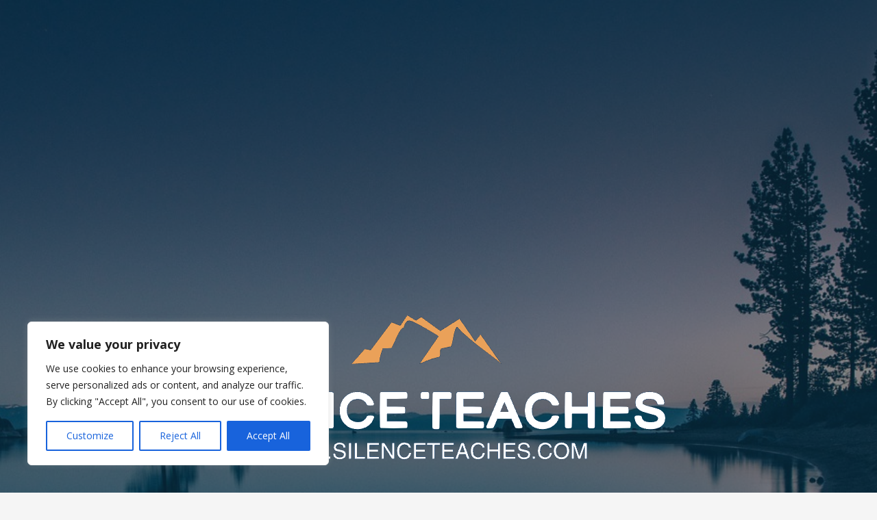

--- FILE ---
content_type: text/css
request_url: https://silenceteaches.com/wp-content/themes/primer/style.css?ver=6.7.2
body_size: 92767
content:
/**
 * Theme Name: Primer
 * Theme URI: https://github.com/godaddy/wp-primer-theme
 * Author: GoDaddy
 * Author URI: https://www.godaddy.com/
 * Description: Primer is a powerful theme that brings clarity to your content in a fresh design.
 * Version: 1.8.9
 * License: GPL-2.0
 * License URI: https://www.gnu.org/licenses/gpl-2.0.html
 * Text Domain: primer
 * Domain Path: /languages
 * Tags: custom-background, custom-colors, custom-header, custom-menu, editor-style, featured-images, flexible-header, left-sidebar, one-column, right-sidebar, rtl-language-support, sticky-post, threaded-comments, three-columns, translation-ready, two-columns
 *
 * This theme, like WordPress, is licensed under the GPL.
 * Use it to make something cool, have fun, and share what you've learned with others.
 *
 * Copyright © 2017 GoDaddy Operating Company, LLC. All Rights Reserved.
 */
/*--------------------------------------------------------------
>>> TABLE OF CONTENTS:
----------------------------------------------------------------
# Normalize
# Typography
# Elements
# Forms
# Navigation
	## Links
	## Menus
# Accessibility
# Alignments
# Clearings
# Widgets
# Content
    ## Posts and pages
	## Comments
# Compatibility
# Infinite scroll
# Media
	## Captions
	## Galleries
--------------------------------------------------------------*/
/*--------------------------------------------------------------
# Normalize
--------------------------------------------------------------*/
html {
  font-family: sans-serif;
  -ms-text-size-adjust: 100%;
  -webkit-text-size-adjust: 100%; }

body {
  margin: 0; }

article,
aside,
details,
figcaption,
figure,
footer,
header,
main,
menu,
nav,
section,
summary {
  display: block; }

audio,
canvas,
progress,
video {
  display: inline-block; }

audio:not([controls]) {
  display: none;
  height: 0; }

progress {
  vertical-align: baseline; }

template,
[hidden] {
  display: none; }

a {
  background-color: transparent;
  -webkit-text-decoration-skip: objects; }

a:active,
a:hover {
  outline-width: 0; }

abbr[title] {
  border-bottom: none;
  text-decoration: underline;
  text-decoration: underline dotted; }

b,
strong {
  font-weight: inherit; }

b,
strong {
  font-weight: bolder; }

dfn {
  font-style: italic; }

h1 {
  font-size: 2em;
  margin: 0.67em 0; }

mark {
  background-color: #ff0;
  color: #000; }

small {
  font-size: 80%; }

sub,
sup {
  font-size: 75%;
  line-height: 0;
  position: relative;
  vertical-align: baseline; }

sub {
  bottom: -0.25em; }

sup {
  top: -0.5em; }

img {
  border-style: none; }

svg:not(:root) {
  overflow: hidden; }

code,
kbd,
pre,
samp {
  font-family: monospace, monospace;
  font-size: 1em; }

figure {
  margin: 1em 40px; }

hr {
  -webkit-box-sizing: content-box;
  -moz-box-sizing: content-box;
  box-sizing: content-box;
  height: 0;
  overflow: visible; }

button,
input,
select,
textarea {
  font: inherit;
  margin: 0; }

optgroup {
  font-weight: bold; }

button,
input {
  overflow: visible; }

button,
select {
  text-transform: none; }

button,
html [type="button"],
[type="reset"],
[type="submit"] {
  -webkit-appearance: button; }

button::-moz-focus-inner,
[type="button"]::-moz-focus-inner,
[type="reset"]::-moz-focus-inner,
[type="submit"]::-moz-focus-inner {
  border-style: none;
  padding: 0; }

button:-moz-focusring,
[type="button"]:-moz-focusring,
[type="reset"]:-moz-focusring,
[type="submit"]:-moz-focusring {
  outline: 1px dotted ButtonText; }

fieldset {
  border: 1px solid #c0c0c0;
  margin: 0 2px;
  padding: 0.35em 0.625em 0.75em; }

legend {
  -webkit-box-sizing: border-box;
  -moz-box-sizing: border-box;
  box-sizing: border-box;
  color: inherit;
  display: table;
  max-width: 100%;
  padding: 0;
  white-space: normal; }

textarea {
  overflow: auto; }

[type="checkbox"],
[type="radio"] {
  -webkit-box-sizing: border-box;
  -moz-box-sizing: border-box;
  box-sizing: border-box;
  padding: 0; }

[type="number"]::-webkit-inner-spin-button,
[type="number"]::-webkit-outer-spin-button {
  height: auto; }

[type="search"] {
  -webkit-appearance: textfield;
  outline-offset: -2px; }

[type="search"]::-webkit-search-cancel-button,
[type="search"]::-webkit-search-decoration {
  -webkit-appearance: none; }

::-webkit-input-placeholder {
  color: inherit;
  opacity: 0.54; }

::-webkit-file-upload-button {
  -webkit-appearance: button;
  font: inherit; }

/*--------------------------------------------------------------
# Typography
--------------------------------------------------------------*/
body {
  -webkit-font-smoothing: antialiased;
  -moz-osx-font-smoothing: grayscale; }

body,
button,
input,
select,
textarea,
.select2-container .select2-choice {
  color: #252525;
  font-family: "Open Sans", sans-serif;
  font-weight: normal;
  font-size: 16px;
  font-size: 1rem;
  line-height: 1.8; }
  @media only screen and (max-width: 40.063em) {
    body,
    button,
    input,
    select,
    textarea,
    .select2-container .select2-choice {
      font-size: 14.4px;
      font-size: 0.9rem; } }

h1, h2, h3, h4, h5, h6, .site-title, .page-title {
  clear: both;
  margin-top: 0.2rem;
  margin-bottom: 0.8rem;
  font-weight: bold;
  line-height: 1.4;
  text-rendering: optimizeLegibility;
  color: #353535; }

h1,
.page-title {
  font-size: 2.5em; }

h2 {
  font-size: 2em; }

h3 {
  font-size: 1.5em; }

h4 {
  font-size: 1.25em; }

h5 {
  font-size: 1.125em; }

h6 {
  font-size: 1em; }

p {
  margin-bottom: 1.5em; }

dfn, cite, em, i {
  font-style: italic; }

blockquote {
  margin: 0 1.5em;
  font-size: 125%;
  font-style: italic;
  line-height: 1.4;
  margin: 1em 0;
  padding-left: 1em;
  border-left: 4px solid rgba(37, 37, 37, 0.1);
  color: #686868; }

address {
  margin: 0 0 1.5em; }

pre {
  background-color: rgba(225, 225, 225, 0.5);
  font-family: "Courier 10 Pitch", Courier, monospace;
  font-size: 15px;
  font-size: 0.9375rem;
  line-height: 1.6;
  margin-bottom: 1.6em;
  max-width: 100%;
  overflow: auto;
  padding: 1em;
  border: 1px solid rgba(37, 37, 37, 0.1);
  -webkit-border-radius: 2px;
  border-radius: 2px; }

code, kbd, tt, var {
  font-family: Monaco, Consolas, "Andale Mono", "DejaVu Sans Mono", monospace;
  font-size: 15px;
  font-size: 0.9375rem; }

code {
  padding: 0.125rem 0.25rem;
  background-color: rgba(225, 225, 225, 0.5);
  border: 1px solid rgba(37, 37, 37, 0.1);
  -webkit-border-radius: 2px;
  border-radius: 2px; }

pre code {
  padding: 0;
  border: none;
  background-color: transparent; }

abbr, acronym {
  border-bottom: 1px dotted rgba(37, 37, 37, 0.1);
  cursor: help; }

mark, ins {
  background-color: rgba(255, 249, 192, 0.5);
  text-decoration: none; }

big {
  font-size: 125%; }

/*--------------------------------------------------------------
# Elements
--------------------------------------------------------------*/
html {
  -webkit-box-sizing: border-box;
  -moz-box-sizing: border-box;
  box-sizing: border-box; }

*,
*:before,
*:after {
  /* Inherit box-sizing to make it easier to change the property for components that leverage other behavior; see http://css-tricks.com/inheriting-box-sizing-probably-slightly-better-best-practice/ */
  -webkit-box-sizing: inherit;
  -moz-box-sizing: inherit;
  box-sizing: inherit; }

body {
  background: #f5f5f5;
  word-wrap: break-word; }

blockquote, q {
  quotes: "" ""; }
  blockquote:before, blockquote:after, q:before, q:after {
    content: ""; }

hr {
  background-color: rgba(37, 37, 37, 0.1);
  border: 0;
  height: 1px;
  margin-bottom: 1.5em; }

img {
  height: auto;
  /* Make sure images are scaled correctly. */
  max-width: 100%;
  /* Adhere to container width. */ }

/*--------------------------------------------------------------
# Lists
--------------------------------------------------------------*/
ul, ol {
  margin: 0 0 1.5em 0; }

ul {
  list-style: disc; }
  ul ul {
    list-style: circle; }

ol {
  list-style: decimal; }

li > ul,
li > ol {
  margin-bottom: 0; }

dt {
  font-weight: bold; }

dd {
  margin: 0 1.5em 1.5em; }

/*--------------------------------------------------------------
# Tables
--------------------------------------------------------------*/
table {
  border-collapse: collapse;
  margin: 0 0 1.5em;
  width: 100%; }

.hentry table th,
.hentry table td {
  padding: 0.5em;
  text-align: left;
  border: 1px solid rgba(37, 37, 37, 0.1);
  border-left: none;
  border-right: none; }

.hentry table thead th {
  border-bottom-width: 2px;
  border-top: none; }

.hentry table tfoot th {
  border-top-width: 2px;
  border-bottom: none; }

.hentry table tr:hover td {
  background-color: rgba(37, 37, 37, 0.05); }

.widget table caption {
  padding: 0 0.5em 0.5em;
  font-weight: bold; }

.widget table th,
.widget table td {
  text-align: center; }

/*--------------------------------------------------------------
# Forms
--------------------------------------------------------------*/
.nf-response-msg,
.widget-area .nf-response-msg {
  font-weight: bold; }
  .nf-response-msg p:first-child,
  .widget-area .nf-response-msg p:first-child {
    font-style: italic;
    font-weight: normal; }

input[type="text"],
input[type="email"],
input[type="url"],
input[type="password"],
input[type="search"],
input[type="number"],
input[type="tel"],
input[type="range"],
input[type="date"],
input[type="month"],
input[type="week"],
input[type="time"],
input[type="datetime"],
input[type="datetime-local"],
input[type="color"],
textarea,
.select2-container .select2-choice {
  color: rgba(37, 37, 37, 0.5);
  border: 1px solid rgba(37, 37, 37, 0.1);
  -webkit-border-radius: 3px;
  border-radius: 3px;
  padding: 0.75rem;
  resize: none;
  background-color: rgba(255, 255, 255, 0.5); }
  input[type="text"]:focus,
  input[type="email"]:focus,
  input[type="url"]:focus,
  input[type="password"]:focus,
  input[type="search"]:focus,
  input[type="number"]:focus,
  input[type="tel"]:focus,
  input[type="range"]:focus,
  input[type="date"]:focus,
  input[type="month"]:focus,
  input[type="week"]:focus,
  input[type="time"]:focus,
  input[type="datetime"]:focus,
  input[type="datetime-local"]:focus,
  input[type="color"]:focus,
  textarea:focus,
  .select2-container .select2-choice:focus {
    color: #252525;
    background-color: rgba(255, 255, 255, 0.75); }

.select2-container .select2-choice {
  padding: 0.57rem 0.75rem; }

.select2-drop-active,
.select2-drop.select2-drop-above.select2-drop-active,
.select2-dropdown-open.select2-drop-above .select2-choice,
.select2-dropdown-open.select2-drop-above .select2-choices {
  border-color: rgba(37, 37, 37, 0.1); }

input[type="checkbox"],
input[type="radio"] {
  margin: 0 0.25em; }

input[type="file"] {
  font-size: 13.6px;
  font-size: 0.85rem; }

select {
  border: 1px solid rgba(37, 37, 37, 0.1); }

textarea {
  width: 100%; }

fieldset {
  padding: 0.5em 1.5em;
  border-color: rgba(37, 37, 37, 0.1); }

legend {
  padding: 0 1em;
  text-transform: uppercase;
  letter-spacing: 1px; }

form label {
  font-weight: bold; }

/*--------------------------------------------------------------
# Buttons
--------------------------------------------------------------*/
button,
a.button,
a.button:visited,
input[type="button"],
input[type="reset"],
input[type="submit"] {
  display: inline-block;
  border: none;
  -webkit-border-radius: 3px;
  border-radius: 3px;
  background-color: #ff6663;
  color: #ffffff;
  line-height: 1;
  margin-bottom: 0.5em;
  padding: 0.75em 1em;
  white-space: nowrap; }
  button:hover, button:active, button:focus,
  a.button:hover,
  a.button:active,
  a.button:focus,
  a.button:visited:hover,
  a.button:visited:active,
  a.button:visited:focus,
  input[type="button"]:hover,
  input[type="button"]:active,
  input[type="button"]:focus,
  input[type="reset"]:hover,
  input[type="reset"]:active,
  input[type="reset"]:focus,
  input[type="submit"]:hover,
  input[type="submit"]:active,
  input[type="submit"]:focus {
    cursor: pointer;
    background-color: rgba(255, 102, 99, 0.8);
    color: #ffffff; }

/*--------------------------------------------------------------
# Links
--------------------------------------------------------------*/
a {
  color: #ff6663;
  text-decoration: none; }
  a:visited {
    color: #ff6663; }
  a:hover, a:focus, a:active {
    color: rgba(255, 102, 99, 0.8); }
  a:hover, a:active, a:focus {
    outline: 0; }

/*--------------------------------------------------------------
# Pointers
--------------------------------------------------------------*/
.wp-pointer-content {
  border-top: none; }
  .wp-pointer-content h3 {
    font-family: sans-serif; }
  .wp-pointer-content p {
    font-family: sans-serif;
    font-size: 13px;
    line-height: 1.4; }
  .wp-pointer-content a.close,
  .wp-pointer-content a.close:visited {
    color: #0073aa;
    line-height: 1.5;
    font-family: sans-serif;
    font-weight: 400; }
    .wp-pointer-content a.close:hover, .wp-pointer-content a.close:active, .wp-pointer-content a.close:focus,
    .wp-pointer-content a.close:visited:hover,
    .wp-pointer-content a.close:visited:active,
    .wp-pointer-content a.close:visited:focus {
      color: #00a0d2; }

/*--------------------------------------------------------------
# Blocks
--------------------------------------------------------------*/
.wp-block-button__link {
  -webkit-border-radius: 3px;
  border-radius: 3px;
  font-size: 16px;
  font-size: 1rem;
  line-height: 1;
  padding: 0.75em 1em; }

.wp-block-coblocks-accordion {
  margin-bottom: 1.55em;
  margin-top: 1.65em; }

.wp-block-coblocks-alert__title {
  font-size: 20px;
  font-size: 1.25rem;
  margin-bottom: 0;
  margin-top: 0; }
  .wp-block-coblocks-alert__title + p {
    margin-top: 0.3em; }

.wp-block-coblocks-author__heading {
  font-size: 90%; }

.wp-block-coblocks-author__name {
  font-size: 1.25em;
  font-weight: 600;
  margin-bottom: 0.4em; }

.wp-block-coblocks-author .wp-block-button {
  margin-top: 1.25em; }

@media (min-width: 782px) {
  .has-3-columns .wp-block-column:nth-child(3n) {
    margin-right: 0 !important; } }

.wp-block-contact-widgets-contact-block > ul {
  margin: 0;
  padding: 0;
  list-style: none; }
  .wp-block-contact-widgets-contact-block > ul li {
    margin-bottom: 1rem; }

.wp-block-contact-widgets-contact-block .has-map {
  margin-top: 1rem; }

.wp-block-cover {
  margin-bottom: 2em;
  margin-top: 2em; }

.wp-block-embed {
  margin-bottom: 1.6em;
  margin-left: 0;
  margin-right: 0;
  margin-top: 2.2em; }

.wp-block-gallery {
  margin-bottom: 1.4em;
  margin-top: 2.2em; }

.wp-block-image {
  margin-bottom: 1.6em;
  margin-top: 2.2em; }
  .wp-block-image .alignleft {
    margin-right: 1.5em;
    margin-top: 0.6em; }
  .wp-block-image .alignright {
    margin-left: 1.5em;
    margin-top: 0.6em; }

.wp-block-latest-posts.is-grid li {
  background: #f5f5f5;
  border: none;
  display: -webkit-box;
  display: -webkit-flex;
  display: -moz-box;
  display: -ms-flexbox;
  display: flex;
  -webkit-box-orient: vertical;
  -webkit-box-direction: normal;
  -webkit-flex-direction: column;
  -moz-box-orient: vertical;
  -moz-box-direction: normal;
  -ms-flex-direction: column;
  flex-direction: column;
  padding: 1em 1em 1.1em; }
  @media (max-width: 599px) {
    .wp-block-latest-posts.is-grid li {
      margin-right: 0; } }
  .wp-block-latest-posts.is-grid li a {
    -webkit-box-shadow: none;
    box-shadow: none;
    -webkit-box-flex: 1;
    -webkit-flex: 1 1 auto;
    -moz-box-flex: 1;
    -ms-flex: 1 1 auto;
    flex: 1 1 auto; }
    .wp-block-latest-posts.is-grid li a:hover {
      opacity: 0.6; }
    .wp-block-latest-posts.is-grid li a::after {
      content: ''; }
  .wp-block-latest-posts.is-grid li:last-child a::after {
    content: ''; }

.wp-block-latest-posts.is-grid .wp-block-latest-posts__post-date {
  -webkit-box-flex: 0;
  -webkit-flex: 0 0 auto;
  -moz-box-flex: 0;
  -ms-flex: 0 0 auto;
  flex: 0 0 auto;
  margin-top: 10px; }

.has-drop-cap:not(:focus)::first-letter {
  font-size: 100px;
  line-height: 1;
  margin: -0.065em 0.275em 0 0; }

.wp-block-pullquote {
  margin-bottom: 1em;
  margin-top: 2em;
  padding-top: 2em;
  padding-bottom: 2em; }
  @media only screen and (max-width: 40.063em) {
    .wp-block-pullquote {
      margin-bottom: 2em; } }
  .wp-block-pullquote.alignleft, .wp-block-pullquote.alignright {
    margin-top: 0.75em;
    margin-right: 0;
    margin-left: 0;
    max-width: 100%; }
    @media only screen and (min-width: 40.063em) {
      .wp-block-pullquote.alignleft, .wp-block-pullquote.alignright {
        max-width: 50%; } }
  @media only screen and (min-width: 40.063em) {
    .wp-block-pullquote.alignleft {
      margin-right: 2em; } }
  @media only screen and (min-width: 40.063em) {
    .wp-block-pullquote.alignright {
      margin-left: 2em; } }
  .wp-block-pullquote blockquote {
    border-width: 0;
    font-style: normal; }
    .wp-block-pullquote blockquote p {
      margin: 0; }
  .wp-block-pullquote cite {
    display: inline-block;
    color: inherit;
    margin-top: 2em; }
  .wp-block-pullquote.is-style-solid-color blockquote {
    padding-left: 0; }
    @media only screen and (max-width: 40.063em) {
      .wp-block-pullquote.is-style-solid-color blockquote {
        max-width: 80%; } }
    .wp-block-pullquote.is-style-solid-color blockquote p {
      font-size: 20px;
      font-size: 1.25rem; }
    .wp-block-pullquote.is-style-solid-color blockquote cite {
      margin-top: 1em; }

.wp-block-quote {
  border-color: rgba(37, 37, 37, 0.1); }
  .wp-block-quote p {
    margin-bottom: 0.55em; }
  .wp-block-quote.is-style-large {
    padding: 0 2em;
    margin-bottom: 1.75em;
    margin-top: 1.5em; }

.wp-block-separator {
  background-color: rgba(10, 10, 10, 0.1);
  border: 0; }

[class^="wp-block-"].alignfull {
  margin-left: -3.375em;
  margin-right: -3.375em; }
  @media only screen and (min-width: 40.063em) and (max-width: 61.063em) {
    [class^="wp-block-"].alignfull {
      margin-left: -2.375em;
      margin-right: -2.375em; } }
  @media only screen and (max-width: 40.063em) {
    [class^="wp-block-"].alignfull {
      margin-left: -1em;
      margin-right: -1em; } }
  [class^="wp-block-"].alignfull,
  [class^="wp-block-"].alignfull img {
    max-width: -webkit-calc( 100% + 7.50em);
    max-width: calc( 100% + 7.50em); }
    @media only screen and (min-width: 40.063em) and (max-width: 61.063em) {
      [class^="wp-block-"].alignfull,
      [class^="wp-block-"].alignfull img {
        max-width: -webkit-calc( 100% + 4.75em);
        max-width: calc( 100% + 4.75em); } }
    @media only screen and (max-width: 40.063em) {
      [class^="wp-block-"].alignfull,
      [class^="wp-block-"].alignfull img {
        max-width: -webkit-calc( 100% + 2em);
        max-width: calc( 100% + 2em); } }

[class^="wp-block-"].alignwide {
  margin-left: -1.6875em;
  margin-right: -1.6875em;
  width: -webkit-calc( 100% + 3.375em);
  width: calc( 100% + 3.375em); }
  @media only screen and (max-width: 61.063em) {
    [class^="wp-block-"].alignwide {
      margin-left: -1.1875em;
      margin-right: -1.1875em;
      width: -webkit-calc( 100% + 2.375em);
      width: calc( 100% + 2.375em); } }
  @media only screen and (max-width: 40.063em) {
    [class^="wp-block-"].alignwide {
      margin-left: -0.5em;
      margin-right: -0.5em;
      width: -webkit-calc( 100% + 1em);
      width: calc( 100% + 1em); } }
  [class^="wp-block-"].alignwide,
  [class^="wp-block-"].alignwide img {
    max-width: -webkit-calc( 100% + 7.50em);
    max-width: calc( 100% + 7.50em); }
    @media only screen and (min-width: 40.063em) and (max-width: 61.063em) {
      [class^="wp-block-"].alignwide,
      [class^="wp-block-"].alignwide img {
        max-width: -webkit-calc( 100% + 4.75em);
        max-width: calc( 100% + 4.75em); } }
    @media only screen and (max-width: 40.063em) {
      [class^="wp-block-"].alignwide,
      [class^="wp-block-"].alignwide img {
        max-width: -webkit-calc( 100% + 2em);
        max-width: calc( 100% + 2em); } }

/*--------------------------------------------------------------
# Menus
--------------------------------------------------------------*/
.main-navigation-container {
  width: 100%;
  background-color: #0b3954;
  content: "";
  display: table;
  table-layout: fixed;
  clear: both; }

.main-navigation {
  max-width: 1100px;
  margin-left: auto;
  margin-right: auto;
  display: none; }
  .main-navigation:after {
    content: " ";
    display: block;
    clear: both; }
  .main-navigation.open {
    display: block; }
    .main-navigation.open ul a:not(.expand) {
      border-bottom: 1px solid rgba(0, 0, 0, 0.1); }
  .main-navigation .expand {
    font-size: 1.8rem;
    color: #ffffff;
    position: absolute;
    right: 0;
    top: 0;
    padding: 1.2rem 0;
    width: 50px;
    text-align: center;
    border-left: 1px solid rgba(0, 0, 0, 0.1);
    border-bottom: none;
    text-indent: 0; }
    .main-navigation .expand:hover {
      background-color: rgba(0, 0, 0, 0.1); }
    .main-navigation .expand:before {
      content: "+"; }
    @media only screen and (min-width: 61.063em) {
      .main-navigation .expand {
        display: none; } }
  .main-navigation .menu-item-has-children {
    position: relative; }
    .main-navigation .menu-item-has-children.open > .expand:before {
      content: "\2013"; }
  @media only screen and (min-width: 61.063em) {
    .main-navigation {
      display: block; } }
  @media only screen and (min-width: 61.063em) {
    .main-navigation .menu-main-menu-container {
      float: left;
      margin-left: 25px; } }
  .main-navigation li li {
    text-indent: 1rem; }
    .main-navigation li li a {
      text-indent: 0; }
  .main-navigation li li li {
    text-indent: 1.5rem; }
    .main-navigation li li li a {
      text-indent: 0; }
  .main-navigation ul {
    list-style: none;
    margin: 0;
    padding-left: 0; }
    .main-navigation ul a {
      color: #ffffff; }
    @media only screen and (max-width: 61.063em) {
      .main-navigation ul .open > .sub-menu {
        display: block; } }
    .main-navigation ul ul {
      z-index: 99999;
      background-color: #0b3954; }
      @media only screen and (max-width: 61.063em) {
        .main-navigation ul ul {
          display: none; } }
      @media only screen and (min-width: 61.063em) {
        .main-navigation ul ul {
          position: absolute;
          left: -999em;
          -webkit-box-shadow: 0 3px 3px rgba(0, 0, 0, 0.2);
          box-shadow: 0 3px 3px rgba(0, 0, 0, 0.2); }
          .main-navigation ul ul ul {
            left: -999em;
            top: 0; }
          .main-navigation ul ul li:hover > ul,
          .main-navigation ul ul li.focus > ul {
            left: 100%; }
          .main-navigation ul ul li:focus-within > ul {
            left: 100%; }
          .main-navigation ul ul a {
            width: 200px; } }
    .main-navigation ul li:hover > ul {
      left: auto; }
    .main-navigation ul li:focus-within > ul {
      left: auto; }
  @media only screen and (min-width: 61.063em) {
    .main-navigation li {
      position: relative;
      float: left; } }
  .main-navigation a {
    display: block; }
  .main-navigation a,
  .main-navigation .expand {
    text-decoration: none;
    padding: 1.6rem 1rem;
    line-height: 1rem;
    color: #ffffff;
    outline: none; }
    @media only screen and (max-width: 61.063em) {
      .main-navigation a,
      .main-navigation .expand {
        padding: 1.2rem 1rem; } }
    .main-navigation a:hover, .main-navigation a:focus, .main-navigation a:visited:hover,
    .main-navigation .expand:hover,
    .main-navigation .expand:focus,
    .main-navigation .expand:visited:hover {
      background-color: rgba(0, 0, 0, 0.1);
      color: #ffffff; }
  .main-navigation .current_page_item > a,
  .main-navigation .current-menu-item > a,
  .main-navigation .current_page_ancestor > a,
  .main-navigation .current_page_parent > a,
  .main-navigation .current-menu-ancestor > a {
    background-color: rgba(0, 0, 0, 0.1); }
  .main-navigation .sub-menu .menu-item-has-children > a::after {
    position: absolute;
    content: "";
    width: 0;
    height: 0;
    right: 10px;
    top: 50%;
    border-bottom: 7px solid transparent;
    border-top: 7px solid transparent;
    border-left: 7px solid #ffffff;
    -webkit-transform: translateY(-50%);
    -ms-transform: translateY(-50%);
    transform: translateY(-50%);
    display: none; }
    @media only screen and (min-width: 61.063em) {
      .main-navigation .sub-menu .menu-item-has-children > a::after {
        display: inline; } }
  .main-navigation .search-form {
    padding: 20px;
    clear: both;
    position: relative; }
    @media only screen and (min-width: 61.063em) {
      .main-navigation .search-form {
        padding: 0;
        float: right;
        margin: 1em;
        height: 48px;
        clear: none; } }
    .site-footer .main-navigation .search-form {
      display: inline-block;
      float: none; }
    .main-navigation .search-form .screen-reader-text {
      display: none; }
    .main-navigation .search-form input[type="search"] {
      background: none;
      border: none;
      color: #fff;
      font-size: 14px;
      margin: 0;
      position: relative;
      padding: 10px 35px 10px 0;
      display: block;
      width: 100%;
      border-bottom: 1px solid rgba(255, 255, 255, 0.2); }
    .main-navigation .search-form input[type="submit"] {
      -webkit-background-size: 17px 17px;
      background-size: 17px;
      display: block;
      height: 21px;
      text-indent: -9999px;
      vertical-align: middle;
      width: 21px;
      padding: 0;
      display: inline-block;
      position: absolute;
      right: 30px;
      top: 27px; }
      @media only screen and (min-width: 61.063em) {
        .main-navigation .search-form input[type="submit"] {
          right: 10px;
          top: 10px; } }
    .main-navigation .search-form ::-webkit-input-placeholder,
    .main-navigation .search-form :-moz-placeholder,
    .main-navigation .search-form ::-moz-placeholder,
    .main-navigation .search-form :-ms-input-placeholder {
      color: #fff;
      font-size: 8px; }

body.no-max-width .main-navigation {
  max-width: none; }

.menu-toggle {
  display: block;
  position: absolute;
  top: 0;
  right: 0;
  cursor: pointer;
  width: 4rem;
  padding: 6% 5px 0;
  z-index: 15;
  outline: none; }
  body.admin-bar .menu-toggle {
    padding-top: -webkit-calc(6% + 32px);
    padding-top: calc(6% + 32px); }
    @media only screen and (max-width: 782px) {
      body.admin-bar .menu-toggle {
        padding-top: -webkit-calc(6% + 46px);
        padding-top: calc(6% + 46px); } }
  @media only screen and (min-width: 61.063em) {
    .menu-toggle {
      display: none; } }
  .menu-toggle div {
    background-color: #ffffff;
    margin: 0.43rem .86rem 0.43rem 0;
    -webkit-transform: rotate(0deg);
    -ms-transform: rotate(0deg);
    transform: rotate(0deg);
    -webkit-transition: .15s ease-in-out;
    transition: .15s ease-in-out;
    -webkit-transform-origin: left center;
    -ms-transform-origin: left center;
    transform-origin: left center;
    height: 0.45rem; }
  .menu-toggle.open div:nth-child(1) {
    -webkit-transform: rotate(45deg);
    -ms-transform: rotate(45deg);
    transform: rotate(45deg); }
  .menu-toggle.open div:nth-child(2) {
    width: 0%;
    opacity: 0; }
  .menu-toggle.open div:nth-child(3) {
    -webkit-transform: rotate(-45deg);
    -ms-transform: rotate(-45deg);
    transform: rotate(-45deg); }

.navigation.pagination {
  clear: both;
  margin: 0 0 1.5em; }
  .navigation.pagination .nav-links {
    text-align: center; }
    .navigation.pagination .nav-links .page-numbers {
      display: inline-block;
      border: none;
      -webkit-border-radius: 3px;
      border-radius: 3px;
      line-height: 1;
      margin: 0 0.25em;
      padding: 0.5em 0.75em;
      white-space: nowrap; }
      .navigation.pagination .nav-links .page-numbers.dots {
        background: none; }
      .navigation.pagination .nav-links .page-numbers.current {
        color: #f5f5f5;
        background-color: #ff6663; }
  .navigation.pagination .paging-nav-text {
    display: none; }
  @media only screen and (max-width: 40.063em) {
    .navigation.pagination .paging-nav-text {
      display: inline-block;
      font-size: 0.9rem;
      font-weight: normal;
      color: #252525; }
    .navigation.pagination .nav-links {
      float: right; }
      .navigation.pagination .nav-links .page-numbers:not(.prev):not(.next) {
        display: none; }
      .navigation.pagination .nav-links .page-numbers.next {
        margin-right: 0;
        padding-right: 0; } }

.site-main .comment-navigation, .site-main
.post-navigation {
  margin: 0 0 1.5em;
  overflow: hidden; }

.comment-navigation .nav-previous,
.post-navigation .nav-previous {
  float: left;
  width: 50%; }

.comment-navigation .nav-next,
.post-navigation .nav-next {
  float: right;
  text-align: right;
  width: 50%; }

/*--------------------------------------------------------------
# Media
--------------------------------------------------------------*/
.page-content .wp-smiley,
.entry-content .wp-smiley,
.comment-content .wp-smiley {
  border: none;
  margin-bottom: 0;
  margin-top: 0;
  padding: 0; }

/* Make sure embeds and iframes fit their containers. */
embed,
iframe,
object {
  max-width: 100%; }

/*--------------------------------------------------------------
# Captions
--------------------------------------------------------------*/
.wp-caption {
  margin-bottom: 1.5em;
  max-width: 100%; }
  .wp-caption img[class*="wp-image-"] {
    display: block;
    margin-left: auto;
    margin-right: auto; }
  .wp-caption .wp-caption-text {
    margin: 0.8075em 0; }

.wp-caption-text {
  text-align: center; }

/*--------------------------------------------------------------
# Galleries
--------------------------------------------------------------*/
.gallery {
  margin-bottom: 1.5em; }

.gallery-item {
  display: inline-block;
  text-align: center;
  vertical-align: top;
  width: 100%; }
  .gallery-columns-2 .gallery-item {
    max-width: 50%; }
  .gallery-columns-3 .gallery-item {
    max-width: 33.33%; }
  .gallery-columns-4 .gallery-item {
    max-width: 25%; }
  .gallery-columns-5 .gallery-item {
    max-width: 20%; }
  .gallery-columns-6 .gallery-item {
    max-width: 16.66%; }
  .gallery-columns-7 .gallery-item {
    max-width: 14.28%; }
  .gallery-columns-8 .gallery-item {
    max-width: 12.5%; }
  .gallery-columns-9 .gallery-item {
    max-width: 11.11%; }

.gallery-caption {
  display: block; }

/*--------------------------------------------------------------
# Accessibility
--------------------------------------------------------------*/
/* Text meant only for screen readers. */
.screen-reader-text {
  clip: rect(1px, 1px, 1px, 1px);
  position: absolute !important;
  height: 1px;
  width: 1px;
  overflow: hidden; }
  .screen-reader-text:focus {
    background-color: #fff;
    -webkit-border-radius: 3px;
    border-radius: 3px;
    -webkit-box-shadow: 0 0 2px 2px rgba(0, 0, 0, 0.6);
    box-shadow: 0 0 2px 2px rgba(0, 0, 0, 0.6);
    clip: auto !important;
    color: #21759b;
    display: block;
    font-size: 14px;
    font-size: 0.875rem;
    font-weight: bold;
    height: auto;
    left: 5px;
    line-height: normal;
    padding: 15px 23px 14px;
    text-decoration: none;
    top: 5px;
    width: auto;
    z-index: 100000;
    /* Above WP toolbar. */ }

/* Do not show the outline on the skip link target. */
#content[tabindex="-1"]:focus {
  outline: 0; }

/*--------------------------------------------------------------
# Alignments
--------------------------------------------------------------*/
.alignleft {
  display: inline;
  float: left;
  margin-right: 1.5em; }

.alignright {
  display: inline;
  float: right;
  margin-left: 1.5em; }

.aligncenter {
  clear: both;
  display: block;
  margin-left: auto;
  margin-right: auto; }

/*--------------------------------------------------------------
# Clearings
--------------------------------------------------------------*/
.clear:before,
.clear:after,
.entry-content:before,
.entry-content:after,
.comment-content:before,
.comment-content:after,
.site-header:before,
.site-header:after,
.site-content:before,
.site-content:after,
.site-footer:before,
.site-footer:after {
  content: "";
  display: table;
  table-layout: fixed; }

.clear:after,
.entry-content:after,
.comment-content:after,
.site-header:after,
.site-content:after,
.site-footer:after {
  clear: both; }

/*--------------------------------------------------------------
# Jetpack
--------------------------------------------------------------*/
/* Globally hidden elements when Infinite Scroll is supported and in use. */
.infinite-scroll .posts-navigation,
.infinite-scroll.neverending .site-footer {
  /* Theme Footer (when set to scrolling) */
  display: none; }

/* When Infinite Scroll has reached its end we need to re-display elements that were hidden (via .neverending) before. */
.infinity-end.neverending .site-footer {
  display: block; }

#wpstats {
  display: none; }

/*--------------------------------------------------------------
# Genericons
--------------------------------------------------------------*/
@font-face {
  font-family: 'Genericons';
  src: url("assets/genericons/Genericons.eot"); }

@font-face {
  font-family: 'Genericons';
  font-weight: normal;
  font-style: normal;
  src: url([data-uri]) format("woff"), url("assets/genericons/Genericons.ttf") format("truetype"), url("assets/genericons/Genericons.svg#genericonsregular") format("svg"); }

.genericon, .social-menu a {
  display: inline-block;
  width: 16px;
  height: 16px;
  -webkit-font-smoothing: antialiased;
  -moz-osx-font-smoothing: grayscale;
  font-size: 16px;
  line-height: 1;
  font-family: 'Genericons';
  text-decoration: inherit;
  font-weight: normal;
  font-style: normal;
  vertical-align: top; }

/* Post formats */
.genericon-standard:before {
  content: '\f100'; }

.genericon-aside:before {
  content: '\f101'; }

.genericon-image:before {
  content: '\f102'; }

.genericon-gallery:before {
  content: '\f103'; }

.genericon-video:before {
  content: '\f104'; }

.genericon-status:before {
  content: '\f105'; }

.genericon-quote:before {
  content: '\f106'; }

.genericon-link:before, .social-menu a:before {
  content: '\f107'; }

.genericon-chat:before {
  content: '\f108'; }

.genericon-audio:before {
  content: '\f109'; }

/* Social icons */
.genericon-github:before {
  content: '\f200'; }

.genericon-dribbble:before {
  content: '\f201'; }

.genericon-twitter:before {
  content: '\f202'; }

.genericon-facebook:before {
  content: '\f203'; }

.genericon-facebook-alt:before {
  content: '\f204'; }

.genericon-wordpress:before {
  content: '\f205'; }

.genericon-googleplus:before {
  content: '\f206'; }

.genericon-linkedin:before {
  content: '\f207'; }

.genericon-linkedin-alt:before {
  content: '\f208'; }

.genericon-pinterest:before {
  content: '\f209'; }

.genericon-pinterest-alt:before {
  content: '\f210'; }

.genericon-flickr:before {
  content: '\f211'; }

.genericon-vimeo:before {
  content: '\f212'; }

.genericon-youtube:before {
  content: '\f213'; }

.genericon-tumblr:before {
  content: '\f214'; }

.genericon-instagram:before {
  content: '\f215'; }

.genericon-codepen:before {
  content: '\f216'; }

.genericon-polldaddy:before {
  content: '\f217'; }

.genericon-googleplus-alt:before {
  content: '\f218'; }

.genericon-path:before {
  content: '\f219'; }

.genericon-skype:before {
  content: '\f220'; }

.genericon-digg:before {
  content: '\f221'; }

.genericon-reddit:before {
  content: '\f222'; }

.genericon-stumbleupon:before {
  content: '\f223'; }

.genericon-pocket:before {
  content: '\f224'; }

.genericon-dropbox:before {
  content: '\f225'; }

/* Meta icons */
.genericon-comment:before {
  content: '\f300'; }

.genericon-category:before {
  content: '\f301'; }

.genericon-tag:before {
  content: '\f302'; }

.genericon-time:before {
  content: '\f303'; }

.genericon-user:before {
  content: '\f304'; }

.genericon-day:before {
  content: '\f305'; }

.genericon-week:before {
  content: '\f306'; }

.genericon-month:before {
  content: '\f307'; }

.genericon-pinned:before {
  content: '\f308'; }

/* Other icons */
.genericon-search:before {
  content: '\f400'; }

.genericon-unzoom:before {
  content: '\f401'; }

.genericon-zoom:before {
  content: '\f402'; }

.genericon-show:before {
  content: '\f403'; }

.genericon-hide:before {
  content: '\f404'; }

.genericon-close:before {
  content: '\f405'; }

.genericon-close-alt:before {
  content: '\f406'; }

.genericon-trash:before {
  content: '\f407'; }

.genericon-star:before {
  content: '\f408'; }

.genericon-home:before {
  content: '\f409'; }

.genericon-mail:before {
  content: '\f410'; }

.genericon-edit:before {
  content: '\f411'; }

.genericon-reply:before {
  content: '\f412'; }

.genericon-feed:before {
  content: '\f413'; }

.genericon-warning:before {
  content: '\f414'; }

.genericon-share:before {
  content: '\f415'; }

.genericon-attachment:before {
  content: '\f416'; }

.genericon-location:before {
  content: '\f417'; }

.genericon-checkmark:before {
  content: '\f418'; }

.genericon-menu:before {
  content: '\f419'; }

.genericon-refresh:before {
  content: '\f420'; }

.genericon-minimize:before {
  content: '\f421'; }

.genericon-maximize:before {
  content: '\f422'; }

.genericon-404:before {
  content: '\f423'; }

.genericon-spam:before {
  content: '\f424'; }

.genericon-summary:before {
  content: '\f425'; }

.genericon-cloud:before {
  content: '\f426'; }

.genericon-key:before {
  content: '\f427'; }

.genericon-dot:before {
  content: '\f428'; }

.genericon-next:before {
  content: '\f429'; }

.genericon-previous:before {
  content: '\f430'; }

.genericon-expand:before {
  content: '\f431'; }

.genericon-collapse:before {
  content: '\f432'; }

.genericon-dropdown:before {
  content: '\f433'; }

.genericon-dropdown-left:before {
  content: '\f434'; }

.genericon-top:before {
  content: '\f435'; }

.genericon-draggable:before {
  content: '\f436'; }

.genericon-phone:before {
  content: '\f437'; }

.genericon-send-to-phone:before {
  content: '\f438'; }

.genericon-plugin:before {
  content: '\f439'; }

.genericon-cloud-download:before {
  content: '\f440'; }

.genericon-cloud-upload:before {
  content: '\f441'; }

.genericon-external:before {
  content: '\f442'; }

.genericon-document:before {
  content: '\f443'; }

.genericon-book:before {
  content: '\f444'; }

.genericon-cog:before {
  content: '\f445'; }

.genericon-unapprove:before {
  content: '\f446'; }

.genericon-cart:before {
  content: '\f447'; }

.genericon-pause:before {
  content: '\f448'; }

.genericon-stop:before {
  content: '\f449'; }

.genericon-skip-back:before {
  content: '\f450'; }

.genericon-skip-ahead:before {
  content: '\f451'; }

.genericon-play:before {
  content: '\f452'; }

.genericon-tablet:before {
  content: '\f453'; }

.genericon-send-to-tablet:before {
  content: '\f454'; }

.genericon-info:before {
  content: '\f455'; }

.genericon-notice:before {
  content: '\f456'; }

.genericon-help:before {
  content: '\f457'; }

.genericon-fastforward:before {
  content: '\f458'; }

.genericon-rewind:before {
  content: '\f459'; }

.genericon-portfolio:before {
  content: '\f460'; }

.genericon-heart:before {
  content: '\f461'; }

.genericon-code:before {
  content: '\f462'; }

.genericon-subscribe:before {
  content: '\f463'; }

.genericon-unsubscribe:before {
  content: '\f464'; }

.genericon-subscribed:before {
  content: '\f465'; }

.genericon-reply-alt:before {
  content: '\f466'; }

.genericon-reply-single:before {
  content: '\f467'; }

.genericon-flag:before {
  content: '\f468'; }

.genericon-print:before {
  content: '\f469'; }

.genericon-lock:before {
  content: '\f470'; }

.genericon-bold:before {
  content: '\f471'; }

.genericon-italic:before {
  content: '\f472'; }

.genericon-picture:before {
  content: '\f473'; }

.genericon-fullscreen:before {
  content: '\f474'; }

/* Generic shapes */
.genericon-uparrow:before {
  content: '\f500'; }

.genericon-rightarrow:before {
  content: '\f501'; }

.genericon-downarrow:before {
  content: '\f502'; }

.genericon-leftarrow:before {
  content: '\f503'; }

/*--------------------------------------------------------------
# Site Layout
--------------------------------------------------------------*/
.site-content {
  max-width: 1100px;
  margin-left: auto;
  margin-right: auto;
  margin-top: 2em; }
  .site-content:after {
    content: " ";
    display: block;
    clear: both; }
  @media only screen and (max-width: 61.063em) {
    .site-content {
      margin-top: 1.38889%; } }

body.error404 .site-content {
  margin-bottom: 2em; }

body.no-max-width .site-content {
  max-width: none; }

@media only screen and (min-width: 40.063em) and (max-width: 61.063em) {
  body.layout-one-column-narrow .site-content {
    max-width: 80%;
    margin-left: auto;
    margin-right: auto; }
    body.layout-one-column-narrow .site-content:after {
      content: " ";
      display: block;
      clear: both; } }

@media only screen and (min-width: 61.063em) {
  body.layout-one-column-narrow .site-content {
    max-width: 66.66667%;
    margin-left: auto;
    margin-right: auto; }
    body.layout-one-column-narrow .site-content:after {
      content: " ";
      display: block;
      clear: both; } }

.content-area {
  width: 63.88889%;
  float: left;
  margin-left: 1.38889%;
  margin-right: 1.38889%; }
  @media only screen and (max-width: 61.063em) {
    .content-area {
      width: 97.22222%;
      float: left;
      margin-left: 1.38889%;
      margin-right: 1.38889%; } }

#secondary {
  width: 30.55556%;
  float: right;
  margin-left: 1.38889%;
  margin-right: 1.38889%; }
  @media only screen and (max-width: 61.063em) {
    #secondary {
      width: 97.22222%;
      float: left;
      margin-left: 1.38889%;
      margin-right: 1.38889%; } }

#tertiary {
  display: none; }
  @media only screen and (max-width: 61.063em) {
    #tertiary {
      width: 97.22222%;
      float: left;
      margin-left: 1.38889%;
      margin-right: 1.38889%; } }

@media only screen and (min-width: 61.063em) {
  .layout-one-column-wide .content-area,
  .layout-one-column-wide #secondary,
  .layout-one-column-wide #tertiary,
  .layout-one-column-narrow .content-area,
  .layout-one-column-narrow #secondary,
  .layout-one-column-narrow #tertiary {
    width: 97.22222%;
    float: left;
    margin-left: 1.38889%;
    margin-right: 1.38889%; }
  .layout-two-column-default .content-area {
    width: 63.88889%;
    float: left;
    margin-left: 1.38889%;
    margin-right: 1.38889%; }
  .layout-two-column-default #secondary {
    width: 30.55556%;
    float: right;
    margin-left: 1.38889%;
    margin-right: 1.38889%; }
  .layout-two-column-reversed .content-area {
    width: 63.88889%;
    float: right;
    margin-left: 1.38889%;
    margin-right: 1.38889%; }
  .layout-two-column-reversed #secondary {
    width: 30.55556%;
    float: left;
    margin-left: 1.38889%;
    margin-right: 1.38889%; }
  .layout-three-column-default .content-area {
    width: 47.22222%;
    float: left;
    margin-left: 1.38889%;
    margin-right: 1.38889%; }
  .layout-three-column-default #secondary {
    width: 22.22222%;
    float: left;
    margin-left: 1.38889%;
    margin-right: 1.38889%; }
  .layout-three-column-default #tertiary {
    width: 22.22222%;
    float: right;
    margin-left: 1.38889%;
    margin-right: 1.38889%;
    display: block; }
  .layout-three-column-reversed .content-area {
    width: 47.22222%;
    float: right;
    margin-left: 1.38889%;
    margin-right: 1.38889%; }
  .layout-three-column-reversed #secondary {
    width: 22.22222%;
    float: left;
    margin-left: 1.38889%;
    margin-right: 1.38889%; }
  .layout-three-column-reversed #tertiary {
    width: 22.22222%;
    float: left;
    margin-left: 1.38889%;
    margin-right: 1.38889%;
    display: block; }
  .layout-three-column-center .content-area {
    width: 47.22222%;
    float: left;
    margin-left: 1.38889%;
    margin-right: 1.38889%;
    margin-left: 26.38889%; }
  .layout-three-column-center #secondary {
    width: 22.22222%;
    float: left;
    margin-left: 1.38889%;
    margin-right: 1.38889%;
    margin-left: -73.61111%; }
  .layout-three-column-center #tertiary {
    width: 22.22222%;
    float: right;
    margin-left: 1.38889%;
    margin-right: 1.38889%;
    display: block; } }

/*--------------------------------------------------------------
# Header
--------------------------------------------------------------*/
.site-header.video-header {
  overflow: hidden;
  background-color: #000;
  color: #000; }
  .site-header.video-header #wp-custom-header {
    position: absolute;
    height: 100vh;
    top: 0;
    left: 0;
    right: 0;
    bottom: 0;
    margin: auto; }
  .site-header.video-header #wp-custom-header-video-button {
    position: absolute;
    top: 20vh;
    right: 1em;
    opacity: 0.5;
    padding: 0.5em .75em; }
  .site-header.video-header iframe#wp-custom-header-video,
  .site-header.video-header video#wp-custom-header-video {
    height: 100%;
    width: 100%; }
  .site-header.video-header video#wp-custom-header-video,
  .site-header.video-header amp-video#wp-custom-header-video > video {
    -o-object-fit: cover;
    object-fit: cover; }

.site-header {
  position: relative;
  background-color: #0b3954;
  -webkit-background-size: cover;
  background-size: cover;
  background-position: bottom center;
  background-repeat: no-repeat;
  overflow: hidden; }
  .site-header #wp-custom-header img {
    display: none; }

.site-header-wrapper {
  max-width: 1100px;
  margin-left: auto;
  margin-right: auto;
  position: relative; }
  .site-header-wrapper:after {
    content: " ";
    display: block;
    clear: both; }

body.no-max-width .site-header-wrapper {
  max-width: none; }

.site-title-wrapper {
  width: 97.22222%;
  float: left;
  margin-left: 1.38889%;
  margin-right: 1.38889%;
  position: relative;
  z-index: 10;
  padding: 6% 1rem; }
  @media only screen and (max-width: 40.063em) {
    .site-title-wrapper {
      max-width: 87.22222%;
      padding-left: 0.75rem;
      padding-right: 0.75rem; } }

.site-title {
  margin-bottom: 0.25rem;
  letter-spacing: -0.03em;
  font-weight: 700;
  font-size: 2em; }
  .site-title a {
    color: #ffffff; }
    .site-title a:hover, .site-title a:visited:hover {
      color: rgba(255, 255, 255, 0.8); }

.site-description {
  color: #ffffff; }

.header-image img {
  display: block; }

.page-title-container {
  background-color: #ffffff; }
  .page-title-container .page-header {
    max-width: 1100px;
    margin-left: auto;
    margin-right: auto;
    position: relative;
    clear: both; }
    .page-title-container .page-header:after {
      content: " ";
      display: block;
      clear: both; }
    .page-title-container .page-header h1,
    .page-title-container .page-header .page-title {
      width: 97.22222%;
      float: left;
      margin-left: 1.38889%;
      margin-right: 1.38889%;
      padding: 3% 1rem;
      margin-bottom: 0;
      font-weight: 300; }

body.no-max-width .page-title-container .page-header {
  max-width: none; }

/*--------------------------------------------------------------
# Hero
--------------------------------------------------------------*/
.hero {
  width: 97.22222%;
  float: left;
  margin-left: 1.38889%;
  margin-right: 1.38889%;
  clear: both;
  padding: 0 1rem;
  color: #ffffff; }
  .hero .hero-inner {
    max-width: none; }
    @media only screen and (min-width: 61.063em) {
      .hero .hero-inner {
        max-width: 75%; } }
  .hero .widget {
    padding: 0;
    margin-bottom: 1em;
    font-size: 1.2em;
    font-weight: 300;
    background: none; }
    .hero .widget:last-child {
      margin-bottom: 0;
      padding-bottom: 6%; }
    .hero .widget h1, .hero .widget h2, .hero .widget h3, .hero .widget h4, .hero .widget h5, .hero .widget h6, .hero .widget p, .hero .widget ul, .hero .widget ol, .hero .widget li, .hero .widget blockquote {
      color: #ffffff; }
    .hero .widget ul, .hero .widget ol {
      padding-left: 0; }
      .hero .widget ul li, .hero .widget ol li {
        list-style: none; }
    .hero .widget b, .hero .widget strong {
      font-weight: 600; }
  .hero label, .hero input, .hero select, .hero textarea {
    display: inline;
    width: auto; }

/*--------------------------------------------------------------
# Footer
--------------------------------------------------------------*/
.site-footer {
  clear: both;
  background-color: #0b3954; }

.footer-widget-area {
  max-width: 1100px;
  margin-left: auto;
  margin-right: auto;
  padding: 2em 0; }
  .footer-widget-area:after {
    content: " ";
    display: block;
    clear: both; }
  .footer-widget-area .footer-widget {
    width: 97.22222%;
    float: left;
    margin-left: 1.38889%;
    margin-right: 1.38889%; }
    @media only screen and (max-width: 40.063em) {
      .footer-widget-area .footer-widget {
        margin-bottom: 1em; } }
  @media only screen and (min-width: 40.063em) {
    .footer-widget-area.columns-2 .footer-widget:nth-child(1) {
      width: 47.22222%;
      float: left;
      margin-left: 1.38889%;
      margin-right: 1.38889%; }
    .footer-widget-area.columns-2 .footer-widget:nth-child(2) {
      width: 47.22222%;
      float: right;
      margin-left: 1.38889%;
      margin-right: 1.38889%; }
    .footer-widget-area.columns-3 .footer-widget:nth-child(1) {
      width: 30.55556%;
      float: left;
      margin-left: 1.38889%;
      margin-right: 1.38889%; }
    .footer-widget-area.columns-3 .footer-widget:nth-child(2) {
      width: 30.55556%;
      float: left;
      margin-left: 1.38889%;
      margin-right: 1.38889%; }
    .footer-widget-area.columns-3 .footer-widget:nth-child(3) {
      width: 30.55556%;
      float: right;
      margin-left: 1.38889%;
      margin-right: 1.38889%; }
    .footer-widget-area.columns-4 .footer-widget:nth-child(1) {
      width: 22.22222%;
      float: left;
      margin-left: 1.38889%;
      margin-right: 1.38889%; }
    .footer-widget-area.columns-4 .footer-widget:nth-child(2), .footer-widget-area.columns-4 .footer-widget:nth-child(3) {
      width: 22.22222%;
      float: left;
      margin-left: 1.38889%;
      margin-right: 1.38889%; }
    .footer-widget-area.columns-4 .footer-widget:nth-child(4) {
      width: 30.55556%;
      float: right;
      margin-left: 1.38889%;
      margin-right: 1.38889%; } }

body.no-max-width .footer-widget-area {
  max-width: none; }

.site-info-wrapper {
  padding: 1.5em 0;
  background-color: #f5f5f5; }
  .site-info-wrapper .site-info {
    max-width: 1100px;
    margin-left: auto;
    margin-right: auto; }
    .site-info-wrapper .site-info:after {
      content: " ";
      display: block;
      clear: both; }
  .site-info-wrapper .privacy-policy-link {
    width: 47.22222%;
    float: left;
    margin-left: 1.38889%;
    margin-right: 1.38889%;
    font-size: 90%;
    line-height: 38px; }
  .site-info-wrapper .site-info-text {
    width: 47.22222%;
    float: left;
    margin-left: 1.38889%;
    margin-right: 1.38889%;
    font-size: 90%;
    line-height: 38px;
    color: #686868; }
  .site-info-wrapper .social-menu {
    width: 47.22222%;
    float: right;
    margin-left: 1.38889%;
    margin-right: 1.38889%; }
  @media only screen and (max-width: 61.063em) {
    .site-info-wrapper .footer-menu,
    .site-info-wrapper .privacy-policy-link,
    .site-info-wrapper .site-info-text,
    .site-info-wrapper .social-menu {
      width: 97.22222%;
      float: left;
      margin-left: 1.38889%;
      margin-right: 1.38889%;
      text-align: center; } }

.footer-menu {
  width: 97.22222%;
  float: left;
  margin-left: 1.38889%;
  margin-right: 1.38889%;
  margin-bottom: 1em; }
  .footer-menu ul {
    padding: 0;
    margin: 0;
    list-style: none; }
  .footer-menu li {
    display: inline-block;
    margin: 0.5em 1em; }
    @media only screen and (min-width: 61.063em) {
      .footer-menu li:first-child {
        margin-left: 0; }
      .footer-menu li:last-child {
        margin-right: 0; } }
    .footer-menu li a, .footer-menu li a:visited {
      color: #686868; }
      .footer-menu li a:hover, .footer-menu li a:visited:hover {
        color: rgba(104, 104, 104, 0.8); }

body.no-max-width .site-info-wrapper .site-info {
  max-width: none; }

.social-menu {
  text-align: right; }
  @media only screen and (max-width: 61.063em) {
    .social-menu {
      margin-bottom: 1em; } }
  .social-menu ul {
    list-style: none;
    margin: 0;
    padding: 0;
    font-size: 0; }
    .social-menu ul li {
      display: inline-block;
      position: relative;
      padding: 0;
      margin: 3px; }
      @media only screen and (min-width: 61.063em) {
        .social-menu ul li:first-child {
          margin-left: 0; }
        .social-menu ul li:last-child {
          margin-right: 0; } }
  .social-menu a {
    font-size: 0;
    text-indent: -9999em;
    border: 0;
    width: 32px;
    height: 32px;
    -webkit-transition: 200ms opacity;
    transition: 200ms opacity;
    color: #f5f5f5;
    background-color: #252525;
    -webkit-border-radius: 3px;
    border-radius: 3px; }
    .social-menu a:visited {
      color: #f5f5f5; }
    .social-menu a:before {
      -webkit-font-smoothing: subpixel-antialiased;
      padding: 7px;
      display: inline-block;
      font-size: 18px; }
    .social-menu a:hover {
      background-color: #ff6663; }
    .social-menu a:hover, .social-menu a:visited:hover {
      color: #f5f5f5; }
  .social-menu a[href*="wordpress.org"]:before,
  .social-menu a[href*="wordpress.com"]:before {
    content: '\f205'; }
    .social-menu a[href*="wordpress.org"]:before:hover,
    .social-menu a[href*="wordpress.com"]:before:hover {
      color: #21759b; }
  .social-menu a[href*="facebook.com"]:before {
    content: '\f203'; }
    .social-menu a[href*="facebook.com"]:before:hover {
      color: #3b5998; }
  .social-menu a[href*="twitter.com"]:before {
    content: '\f202'; }
    .social-menu a[href*="twitter.com"]:before:hover {
      color: #33ccff; }
  .social-menu a[href*="dribbble.com"]:before {
    content: '\f201'; }
    .social-menu a[href*="dribbble.com"]:before:hover {
      color: #ea4c89; }
  .social-menu a[href*="plus.google.com"]:before {
    content: '\f206'; }
    .social-menu a[href*="plus.google.com"]:before:hover {
      color: #dd4b39; }
  .social-menu a[href*="pinterest.com"]:before {
    content: '\f210'; }
    .social-menu a[href*="pinterest.com"]:before:hover {
      color: #c8232c; }
  .social-menu a[href*="github.com"]:before {
    content: '\f200'; }
    .social-menu a[href*="github.com"]:before:hover {
      color: #171515; }
  .social-menu a[href*="tumblr.com"]:before {
    content: '\f214'; }
    .social-menu a[href*="tumblr.com"]:before:hover {
      color: #34526f; }
  .social-menu a[href*="youtube.com"]:before {
    content: '\f213'; }
    .social-menu a[href*="youtube.com"]:before:hover {
      color: #c4302b; }
  .social-menu a[href*="flickr.com"]:before {
    content: '\f211'; }
    .social-menu a[href*="flickr.com"]:before:hover {
      color: #ff0084; }
  .social-menu a[href*="vimeo.com"]:before {
    content: '\f212'; }
    .social-menu a[href*="vimeo.com"]:before:hover {
      color: #1ab7ea; }
  .social-menu a[href*="instagram.com"]:before {
    content: '\f215'; }
    .social-menu a[href*="instagram.com"]:before:hover {
      color: #3f729b; }
  .social-menu a[href*="codepen.io"]:before {
    content: '\f216'; }
    .social-menu a[href*="codepen.io"]:before:hover {
      color: #000; }
  .social-menu a[href*="linkedin.com"]:before {
    content: '\f208'; }
    .social-menu a[href*="linkedin.com"]:before:hover {
      color: #0e76a8; }

/*--------------------------------------------------------------
# Widgets
--------------------------------------------------------------*/
.widget {
  margin: 0 0 1.5rem;
  padding: 2rem;
  background-color: #ffffff; }
  .widget p:last-child {
    margin-bottom: 0; }
  .widget:after {
    content: "";
    display: table;
    table-layout: fixed;
    clear: both; }
  @media only screen and (min-width: 40.063em) and (max-width: 61.063em) {
    .widget {
      padding: 1.5rem; } }
  @media only screen and (max-width: 40.063em) {
    .widget {
      padding: 1rem; } }
  .widget input[type="text"],
  .widget input[type="email"],
  .widget input[type="url"],
  .widget input[type="password"],
  .widget input[type="search"],
  .widget input[type="number"],
  .widget input[type="tel"],
  .widget input[type="range"],
  .widget input[type="date"],
  .widget input[type="month"],
  .widget input[type="week"],
  .widget input[type="time"],
  .widget input[type="datetime"],
  .widget input[type="datetime-local"],
  .widget input[type="color"],
  .widget select,
  .widget textarea {
    width: 100%; }
  .widget ul {
    list-style: none;
    margin: 0;
    padding: 0; }
  .widget li {
    padding: 0.25rem 0; }
    .widget li ul {
      padding-left: 1.5rem; }

.widget_calendar #calendar_wrap #wp-calendar td#today {
  font-weight: bold; }

.widget_calendar #calendar_wrap #wp-calendar tfoot td#prev {
  text-align: left; }

.widget_calendar #calendar_wrap #wp-calendar tfoot td#next {
  text-align: right; }

.site-footer .widget {
  color: #252525;
  background-color: #ffffff; }
  .site-footer .widget:last-child {
    margin-bottom: 0; }

.site-footer .widget-title, .site-footer h1, .site-footer h2, .site-footer h3, .site-footer h4, .site-footer h5, .site-footer h6 {
  color: #353535; }

.widget_search {
  padding: 0; }
  .widget_search .widget-title {
    padding: 2rem 2rem 0; }
    .widget_search .widget-title + .search-form {
      padding: 0 2rem 2rem; }
  .widget_search .search-field {
    width: 100%;
    -webkit-border-radius: 0;
    border-radius: 0;
    -webkit-box-sizing: border-box;
    -moz-box-sizing: border-box;
    box-sizing: border-box; }
    .widget_search .search-field::-webkit-search-cancel-button {
      z-index: 1; }
  .widget_search .search-submit {
    display: none; }

.hero .widget.widget_text p {
  font-size: 125%;
  line-height: 1.4; }

/*--------------------------------------------------------------
# Content
--------------------------------------------------------------*/
.hentry {
  margin: 0 0 1.5em;
  padding: 2.5em 3.375em;
  background-color: #ffffff; }
  .hentry p:last-child {
    margin-bottom: 0; }
  .hentry:after {
    content: "";
    display: table;
    table-layout: fixed;
    clear: both; }
  @media only screen and (min-width: 40.063em) and (max-width: 61.063em) {
    .hentry {
      padding: 1.5em 2.375em; } }
  @media only screen and (max-width: 40.063em) {
    .hentry {
      padding: 1em; } }

.sticky {
  display: block; }
  @media only screen and (min-width: 40.063em) {
    .sticky .entry-title {
      position: relative; }
      .sticky .entry-title a:before {
        font-family: 'Genericons';
        content: '\f308';
        line-height: 1.4;
        position: absolute;
        top: 2px;
        left: -40px;
        opacity: 0.2; } }

.entry-title a,
.entry-title a:visited,
.entry-title a:before {
  color: #252525; }

.entry-title a:hover,
.entry-title a:visited:hover {
  color: #ff6663; }

.entry-meta {
  font-size: 90%;
  color: #686868; }
  .entry-meta .posted-date,
  .entry-meta .posted-author,
  .entry-meta .comments-number {
    margin-right: 1rem; }
    .entry-meta .posted-date:last-child,
    .entry-meta .posted-author:last-child,
    .entry-meta .comments-number:last-child {
      margin-right: 0; }
    @media only screen and (max-width: 40.063em) {
      .entry-meta .posted-date,
      .entry-meta .posted-author,
      .entry-meta .comments-number {
        display: block;
        margin-right: 0; } }
    .entry-meta .posted-date:before,
    .entry-meta .posted-author:before,
    .entry-meta .comments-number:before {
      position: relative;
      top: 3px;
      font-family: 'genericons';
      font-size: 18px;
      padding-right: 2px; }
  .entry-meta .posted-date:before {
    content: '\f303';
    top: 4px; }
  .entry-meta .posted-author:before {
    content: '\f304'; }
  .entry-meta .comments-number:before {
    content: '\f300'; }

@media only screen and (max-width: 40.063em) {
  .post-navigation {
    font-size: 90%; } }

.byline,
.updated:not(.published) {
  display: none; }

.single .byline,
.group-blog .byline {
  display: inline; }

.page-content,
.entry-content,
.entry-summary {
  margin: 1em 0 0; }

.entry-content {
  margin-bottom: 1em; }

.entry-footer {
  padding-top: 1em;
  font-size: 85%;
  color: #686868; }
  .entry-footer .entry-footer-right {
    float: right; }
  .entry-footer .cat-links,
  .entry-footer .tag-links {
    display: block; }

/*--------------------------------------------------------------
# Comments
--------------------------------------------------------------*/
.comments-area {
  margin: 0 0 1.5em;
  padding: 2.5em 3em;
  background-color: #ffffff; }
  @media only screen and (min-width: 40.063em) and (max-width: 61.063em) {
    .comments-area {
      padding: 1.5em; } }
  @media only screen and (max-width: 40.063em) {
    .comments-area {
      padding: 1em; } }
  .comments-area label {
    display: block; }
  .comments-area input:not(.submit),
  .comments-area textarea {
    width: 100%; }
  .comments-area .comment-form-cookies-consent {
    display: -webkit-box;
    display: -webkit-flex;
    display: -moz-box;
    display: -ms-flexbox;
    display: flex;
    line-height: 16px; }
    .comments-area .comment-form-cookies-consent #wp-comment-cookies-consent {
      display: inline;
      width: auto;
      margin: 0 10px 0 0; }
      @media only screen and (max-width: 40.063em) {
        .comments-area .comment-form-cookies-consent #wp-comment-cookies-consent {
          margin-top: 2px; } }

.comment-list {
  padding: 0;
  list-style: none; }
  .comment-list ol {
    list-style: none; }
    .comment-list ol.children {
      margin-top: 2em; }
      @media only screen and (max-width: 40.063em) {
        .comment-list ol.children {
          padding-left: 1em; } }
  .comment-list li {
    margin-bottom: 2em;
    padding-left: 32px; }
    @media only screen and (max-width: 40.063em) {
      .comment-list li {
        padding-left: 0; } }
    .comment-list li article {
      padding-left: 1em; }
      @media only screen and (max-width: 40.063em) {
        .comment-list li article {
          padding-left: 0; } }
    .comment-list li .comment-metadata {
      font-size: 85%; }
      .comment-list li .comment-metadata .edit-link {
        float: right; }
    .comment-list li.bypostauthor {
      display: block;
      padding: 0.5em 0.5em 0.5em -webkit-calc(0.5em + 32px);
      padding: 0.5em 0.5em 0.5em calc(0.5em + 32px);
      -webkit-border-radius: 5px;
      border-radius: 5px;
      border: 3px solid rgba(255, 102, 99, 0.2); }

.comment-meta .avatar {
  float: left;
  margin-left: -webkit-calc(-1em - 32px);
  margin-left: calc(-1em - 32px);
  -webkit-border-radius: 3px;
  border-radius: 3px; }
  @media only screen and (max-width: 40.063em) {
    .comment-meta .avatar {
      display: none;
      margin: 0; } }

.comment-meta .says {
  color: #686868; }

.comment-content a {
  word-wrap: break-word; }

.logged-in-as {
  font-size: 90%;
  color: #686868; }

.comment .comment-respond {
  margin: 2em 20px 0 -12px; }

.comment-reply-title small {
  float: right;
  margin-top: 0.6em;
  font-size: 60%; }

/*--------------------------------------------------------------
# Compatibility
--------------------------------------------------------------*/
.woocommerce-page div.product .woocommerce-product-gallery figure.woocommerce-product-gallery__wrapper {
  margin: 0; }

.woocommerce-page div.product .summary {
  margin-top: 0; }

.woocommerce-page div.product .commentlist {
  padding-left: 0; }

.woocommerce-page.woocommerce div.product form.cart {
  margin: 1em 0; }

.woocommerce-page ul.products li.product.primer-2-column-product {
  width: 48.05%; }

.woocommerce-page .primer-woocommerce .cart .qty {
  padding: 0.18em; }

.woocommerce-page span.onsale,
.woocommerce-page ul.products li.product .onsale {
  padding: 2px 8px;
  -webkit-border-radius: 0;
  border-radius: 0;
  margin: 0;
  min-height: auto;
  min-width: auto;
  line-height: inherit; }

.woocommerce-page #reviews #comments ol.commentlist li img.avatar {
  width: 60px; }

.woocommerce-page #reviews #comments ol.commentlist li .comment-text {
  margin: 0 0 0 80px; }

.woocommerce-page form.woocommerce-cart-form table.cart td.actions #coupon_code {
  width: 55%;
  margin-right: 0; }

.woocommerce-page table.cart img {
  width: 100%;
  max-width: 75px;
  margin-bottom: 0; }

.woocommerce-page table.cart td.actions .input-text {
  padding: 7px !important; }

body.primer-woocommerce-l10n.woocommerce ul.products li.product .button,
.woocommerce a.added_to_cart {
  max-width: 100%;
  white-space: normal;
  text-align: center;
  display: block; }
  @media only screen and (min-width: 61.063em) {
    body.primer-woocommerce-l10n.woocommerce ul.products li.product .button,
    .woocommerce a.added_to_cart {
      font-size: 0.75rem; } }

.woocommerce a.added_to_cart {
  text-align: left; }

.woocommerce nav.woocommerce-pagination {
  margin-bottom: 0;
  text-align: left; }
  .woocommerce nav.woocommerce-pagination .nav-links .page-numbers {
    padding: 0.3em 0.6em; }
    .woocommerce nav.woocommerce-pagination .nav-links .page-numbers:last-child {
      margin-right: 0; }
    @media only screen and (max-width: 40.063em) {
      .woocommerce nav.woocommerce-pagination .nav-links .page-numbers:first-child {
        margin-left: 0;
        padding-left: 0; } }

body.single-product span.onsale {
  padding: 3px 18px;
  top: 0;
  left: 0; }

.primer-wc-cart-menu {
  display: none !important; }
  .main-navigation .primer-wc-cart-menu {
    display: list-item !important; }
  .primer-wc-cart-menu .cart-preview-count {
    font-weight: 800;
    margin-left: 8px; }
  .primer-wc-cart-menu a:hover {
    cursor: pointer; }
  .primer-wc-cart-menu .widget_shopping_cart {
    float: left;
    margin: 0;
    padding: 0 1em 1em 1em; }
    .primer-wc-cart-menu .widget_shopping_cart p.buttons a:first-child {
      margin-bottom: 5px; }
    .primer-wc-cart-menu .widget_shopping_cart p.buttons {
      float: left;
      width: 100%;
      margin: 0; }
      .primer-wc-cart-menu .widget_shopping_cart p.buttons a {
        text-align: center;
        width: 100%;
        background-color: #ff6663;
        color: #ffffff; }
  .primer-wc-cart-menu .widget_shopping_cart_content p.total {
    float: left;
    width: 100%;
    padding-top: 10px;
    margin: 10px 0; }
  .primer-wc-cart-menu ul.cart_list.product_list_widget {
    float: left;
    display: inline-block;
    background: inherit;
    -webkit-box-shadow: none;
    box-shadow: none;
    max-height: 250px;
    overflow-y: auto; }

.main-navigation ul ul ul.cart_list {
  position: inherit; }

.primer-wc-cart-menu ul.cart_list.product_list_widget {
  display: block;
  width: 100%; }

ul.cart_list li.mini_cart_item img {
  width: 100%;
  max-width: 55px; }

ul.cart_list li.mini_cart_item a:nth-child(2) {
  color: #252525;
  padding: 1rem 0 5px 1.75rem;
  width: 100%;
  opacity: 1;
  -webkit-transition: opacity .25s ease-out;
  transition: opacity .25s ease-out;
  margin: 0;
  border: none; }
  ul.cart_list li.mini_cart_item a:nth-child(2):hover {
    background: inherit;
    color: rgba(37, 37, 37, 0.8); }

.woocommerce form .form-row .required {
  text-decoration: none; }

.woocommerce ul.product_list_widget li .quantity {
  padding-left: 7px;
  font-style: italic; }

.woocommerce.widget_shopping_cart .cart_list li {
  padding-left: 0;
  width: 100%; }
  .woocommerce.widget_shopping_cart .cart_list li a.remove {
    float: left;
    margin-top: 10px;
    padding: 0 !important;
    position: relative;
    z-index: 999;
    border: none;
    -webkit-box-shadow: none;
    box-shadow: none; }
    .woocommerce.widget_shopping_cart .cart_list li a.remove:hover {
      background: red !important; }

.footer-menu .primer-wc-cart-menu-item {
  display: none; }

li.primer-wc-cart-menu .primer-wc-cart-sub-menu {
  background-color: #ffffff; }

@media only screen and (min-width: 61.063em) {
  li.primer-wc-cart-menu .primer-wc-cart-sub-menu {
    margin-left: -6em; } }

@media only screen and (max-width: 61.063em) {
  .primer-wc-cart-menu-item.open .primer-wc-cart-sub-menu,
  .primer-wc-cart-menu-item.open ul.primer-wc-cart-sub-menu {
    display: inline-block;
    width: 100%; }
  li.primer-wc-cart-menu .widget_shopping_cart {
    width: 100%;
    margin-left: 0; }
  li.primer-wc-cart-menu .product_list_widget {
    display: inline-block;
    width: 100%; }
  ul.cart_list li.mini_cart_item a:nth-child(2) {
    padding-bottom: 0; } }

@media (max-width: 599px) {
  .wp-block-columns.is-services .wp-block-column {
    max-width: 360px;
    margin-left: auto;
    margin-right: auto; } }

.wp-block-columns.is-main-message {
  margin-top: 6em; }

.wp-block-columns.is-next-steps {
  -webkit-box-pack: justify;
  -webkit-justify-content: space-between;
  -moz-box-pack: justify;
  -ms-flex-pack: justify;
  justify-content: space-between;
  -webkit-box-align: center;
  -webkit-align-items: center;
  -moz-box-align: center;
  -ms-flex-align: center;
  align-items: center;
  padding: 10px 30px; }
  .wp-block-columns.is-next-steps .wp-block-column:last-child {
    -webkit-flex-basis: -webkit-calc(30% - 20px);
    -ms-flex-preferred-size: calc(30% - 20px);
    flex-basis: calc(30% - 20px); }
